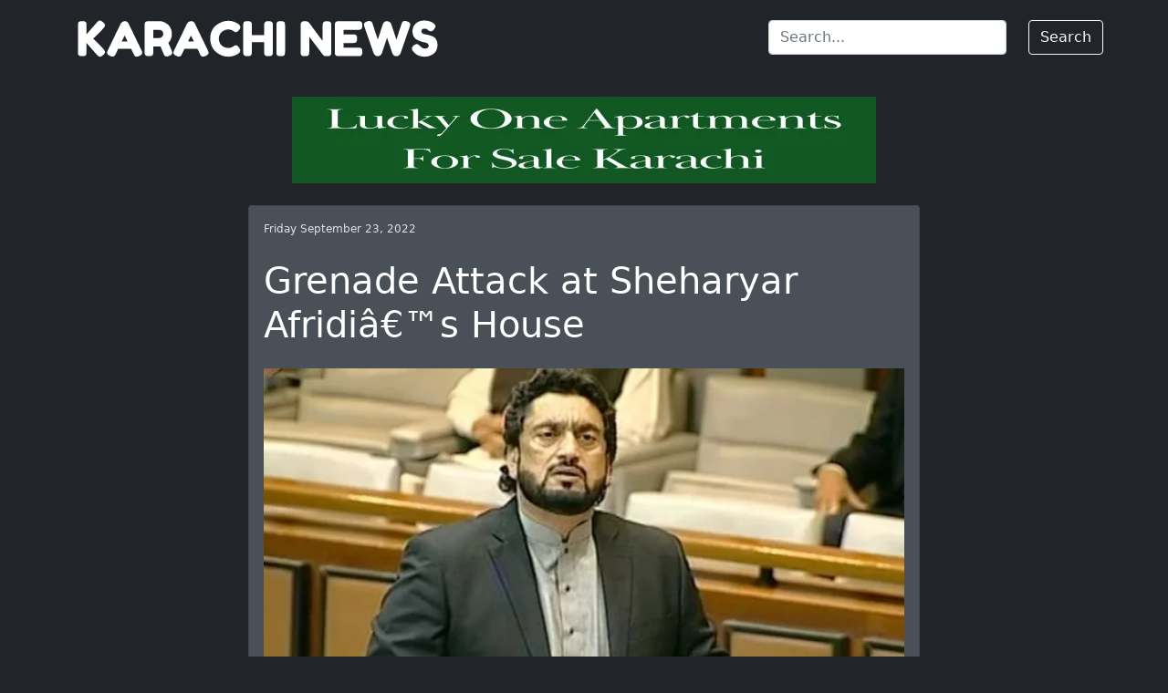

--- FILE ---
content_type: text/html; charset=UTF-8
request_url: https://karachinews.com.pk/news/grenade-attack-at-sheharyar-afridis-house/
body_size: 5020
content:
<!DOCTYPE html>
<html lang="en">
    <head>
        <meta charset="utf-8" />
        <meta name="viewport" content="width=device-width, initial-scale=1, shrink-to-fit=no" />
        <title>Grenade Attack at Sheharyar Afridiâ€™s House - karachinews.com.pk</title>
        <meta name='TITLE' content="Grenade Attack at Sheharyar Afridiâ€™s House - karachinews.com.pk">
        <meta name="description" content="KOHAT: Some unidentified miscreants have hurled a hand grenade at Sheharyar Khan Afridi&#8217;s house in Kohat. The attack took place at the ancestral house of the Pakistan Tehreek-e-Insaf (PTI) leader and former federal minister. Police said they had received CCTV footage of the attack. It can be seen in the...">
        <meta name="keywords" content="Grenade,Attack,at,Sheharyar,Afridis,House">
        <link rel="canonical" href="https://karachinews.com.pk/news/grenade-attack-at-sheharyar-afridis-house/" />
        <meta property="og:title" content="Grenade Attack at Sheharyar Afridiâ€™s House" />
        <meta property="og:image" content="https://karachinews.com.pk/images/news/e33fd7c019473a2e543fda43253367d9.webp" />
        <meta property="og:description" content="KOHAT: Some unidentified miscreants have hurled a hand grenade at Sheharyar Khan Afridi&#8217;s house in Kohat. The attack took place at the ancestral house of the Pakistan Tehreek-e-Insaf (PTI) leader and former federal minister. Police said they had received CCTV footage of the attack. It can be seen in the..." />
        <meta property="og:url" content="https://karachinews.com.pk/news/grenade-attack-at-sheharyar-afridis-house/">
        <meta property="og:type" content="article" />
        <meta name="twitter:card" content="summary_large_image">
        <meta name="twitter:site" content="@karachinews_english">
        <meta name="twitter:creator" content="@Karachinews" />
        <meta name="twitter:title" content="Grenade Attack at Sheharyar Afridiâ€™s House">
        <meta name="twitter:description" content="KOHAT: Some unidentified miscreants have hurled a hand grenade at Sheharyar Khan Afridi&#8217;s house in Kohat. The attack took place at the ancestral house of the Pakistan Tehreek-e-Insaf (PTI) leader and former federal minister. Police said they had received CCTV footage of the attack. It can be seen in the...">
        <meta name="twitter:image" content="https://karachinews.com.pk/images/news/e33fd7c019473a2e543fda43253367d9.webp">
        <meta name="robots" content="max-image-preview:large">
        <meta http-equiv="X-UA-Compatible" content="IE=edge">
<meta name="robots" content="index, follow">
<meta http-equiv="Content-Type" content="text/html; charset=utf-8">
<meta name="language" content="English">
<meta name="revisit-after" content="3 days">
<meta name="author" content="karachinews">
<meta name="YahooSeeker" content="index, follow" />
<meta name="robots" content="noodp,noydir" />
<meta name="msnbot" content="index, follow" />
<meta name="classification" content="Karachi News" />
<!--<meta http-equiv="Pragma" content="no-cache">
<meta http-equiv="Expires" content="-1">
<meta http-equiv="CACHE-CONTROL" content="NO-CACHE">-->
<!-- Favicon-->
<link rel="apple-touch-icon" sizes="57x57" href="/images/fav/apple-icon-57x57.png">
<link rel="apple-touch-icon" sizes="60x60" href="/images/fav/apple-icon-60x60.png">
<link rel="apple-touch-icon" sizes="72x72" href="/images/fav/apple-icon-72x72.png">
<link rel="apple-touch-icon" sizes="76x76" href="/images/fav/apple-icon-76x76.png">
<link rel="apple-touch-icon" sizes="114x114" href="/images/fav/apple-icon-114x114.png">
<link rel="apple-touch-icon" sizes="120x120" href="/images/fav/apple-icon-120x120.png">
<link rel="apple-touch-icon" sizes="144x144" href="/images/fav/apple-icon-144x144.png">
<link rel="apple-touch-icon" sizes="152x152" href="/images/fav/apple-icon-152x152.png">
<link rel="apple-touch-icon" sizes="180x180" href="/images/fav/apple-icon-180x180.png">
<link rel="icon" type="image/png" sizes="192x192"  href="/images/fav/android-icon-192x192.png">
<link rel="icon" type="image/png" sizes="32x32" href="/images/fav/favicon-32x32.png">
<link rel="icon" type="image/png" sizes="96x96" href="/images/fav/favicon-96x96.png">
<link rel="icon" type="image/png" sizes="16x16" href="/images/fav/favicon-16x16.png">
<!--<link rel="manifest" href="/images/fav/manifest.json">-->
<meta name="msapplication-TileColor" content="#ffffff">
<meta name="msapplication-TileImage" content="/images/fav/ms-icon-144x144.png">
<meta name="theme-color" content="#ffffff">
<meta property="fb:app_id" content="367602688331291" />
<!--<link rel="stylesheet" href="https://stackpath.bootstrapcdn.com/bootstrap/4.4.1/css/bootstrap.min.css" integrity="sha384-Vkoo8x4CGsO3+Hhxv8T/Q5PaXtkKtu6ug5TOeNV6gBiFeWPGFN9MuhOf23Q9Ifjh" crossorigin="anonymous">-->
<link href="/css/styles.css?21090111521AM" rel="stylesheet" async="" />
<script src="/js/65d5fe267f.js" type="text/javascript" async=""></script>
<!--<script async data-ad-client="ca-pub-9834916911788662" src="https://pagead2.googlesyndication.com/pagead/js/adsbygoogle.js"></script>-->

<link rel="manifest" href="/manifest.webmanifest">        <style>            
            .colleft,.colright {
                margin-top:10%!important;
            }
			.bannerright {
	 		   float:none;
    			margin-right:0px;
    			padding-top:25px;
}
        </style>
</style>
    </head>
    <body>
            <!-- Responsive header-->
        <header class="p-3 mb-4">
    <div class="container">
        <div class="row desktopheader">
            <div class="col-md-8">
                <a href="/" class="text-decoration-none">
                    <img class="desktoplogo" width="400px" height="50px" role="img" aria-label="Bootstrap" src="/images/logo_white.png"/>
                </a>
            </div>
            <div class="col-md-3 dvsearch">
                <input type="search" class="form-control form-control-dark" placeholder="Search..." aria-label="Search" id="txtsearch" name="txtsearch">
            </div>
            <div class="col-md-1 dvsearch" style="text-align:right">
                <button type="button" class="btn btn-outline-light" id="btnsearch" name="btnsearch">Search</button>
            </div>
        </div>
        <div class="row mobileheader">
            <img class="btnicon" data-lazy="/images/menu-icon.png" width="65px" height="auto" style="float:left;">
            <a href="/" class="text-decoration-none">
                <img class="mobilelogo" role="img" width="258px" height="auto" aria-label="Bootstrap" data-lazy="/images/logo_white.png">
            </a>
            <img class="btnsearchicon" data-lazy="/images/search-icon.png" width="65px" height="auto" style="float:right;">
            <div class="dvsearch" style="text-align: center;">
                <input type="search" class="form-control form-control-dark" placeholder="Search..." aria-label="Search" id="txtsearch2" name="txtsearch2" style="width:83%;display:unset;">
                <button type="button" class="btn btn-outline-light" id="btnsearch2" name="btnsearch2" style="margin-top:-5px;margin-left:5px;">Search</button>
            </div>
            <div class="dvmenu">
                <a href="/webadmin/news/" class="text-decoration-none ">News</a><br>
                <a href="/webadmin/banners/" class="text-decoration-none ">Banners</a><br>
                <a href="/webadmin/changepassword/" class="text-decoration-none ">Change Password</a><br>
                <a href="/webadmin/logout/" class="text-decoration-none ">Logout</a><br>
            </div>
        </div>
    </div>
</header>
<style>
    .addtohome{
        display: none;
        position: absolute;
        background: var(--bs-gray);
        width: 300px;
        margin: auto;
        padding: 10px;
        z-index: 10;
        border-radius: 5px;
        bottom: 10%;
        left: 50%;
        margin: -100px 0 0 -150px;
    }
</style>
<div class="addtohome">
    <button class="btn btn-warning add-button" style="font-weight:bold;">Add Karachi News To Home Screen</button>
</div>
<!--<div class="b-example-divider mb-4"></div>-->        <!-- Page content-->
        <div class="container">
            <div class="row">
                <!-- Blog entries-->
                <div class="col-lg-2 d-none d-lg-block d-xl-block colleft"><div class="bannerleft"></div></div>
                <!--<div class="bannerleft"></div>-->
				<div class="col-lg-8">
                    <div class="row mb-4"><div class="bannertop"></div></div>
                    <div class="card mb-4">
                    <style>
                        img.attachment-post-thumbnail.size-post-thumbnail.wp-post-image {
                            width: 100%;
                            height: auto;
                        }
                    </style>
                    <div class="card-body">
                        <div class="small text-muted">Friday September 23, 2022</div>
                        <br><h1 class="card-title h1">Grenade Attack at Sheharyar Afridiâ€™s House</h1>
                                                <p class=""><img width="700" height="400" src="/images/news/e33fd7c019473a2e543fda43253367d9.webp" class="attachment-post-thumbnail size-post-thumbnail wp-post-image" alt="" loading="lazy" srcset="/images/news/e33fd7c019473a2e543fda43253367d9.webp 700w, https://karachinews.com.pk/wp-content/uploads/2022/09/442029_257927_updates-80x46.jpg 80w, https://karachinews.com.pk/wp-content/uploads/2022/09/442029_257927_updates-175x100.jpg 175w, https://karachinews.com.pk/wp-content/uploads/2022/09/442029_257927_updates-585x334.jpg 585w" sizes="(max-width: 700px) 100vw, 700px" /> 
<p><strong>KOHAT: Some unidentified miscreants have hurled a hand grenade at Sheharyar Khan Afridi&#8217;s house in Kohat</strong>.</p>



<p>The attack took place at the ancestral house of the Pakistan Tehreek-e-Insaf (PTI) leader and former federal minister.</p>



<p>Police said they had received CCTV footage of the attack. It can be seen in the CCTV footage that the hand grenade exploded outside the gate, said police.</p>



<p>Police say that no fatalities or injuries were reported in the attack. The assault is being investigated, police said.</p>



<p>Taking to Twitter, PTI leader Senator Ejaz Chaudhry said that there was a cracker bomb attack at the house of Shahryar Afridi. May Allah protect him and destroy the enemies of Pakistan, he prayed</p></p>
                        <p><a class="btn btn-primary readmore" href="/">← Back</a>></p>
                    </div>
                    </div>
                                        <div class="row mb-4"><div class="bannerbottom"></div></div>
                </div>
                <!--<div class="bannerright"></div>-->
                <div class="col-lg-2 d-none d-lg-block d-xl-block colright"><div class="bannerright"></div></div>
            </div>
        </div>
        <script>
            let detailpage = 1;
        </script>
        <!-- Footer-->
        <footer class="py-5 bg-dark">
    <div class="container">
        <p class="m-0 text-center text-white">Copyright &copy; KarachiNews 2021. All Rights Reserved.</p>
        <p class="m-0 text-center text-white"><a href="/termsofservice">Terms of Service</a>&nbsp;&nbsp;|&nbsp;&nbsp;<a href="/privacypolicy">Privacy Policy</a></p>
    </div>
</footer>        <!-- Footer Script Start -->
        <script src="/pwa.js"></script>
<script src="/js/jquery-3.6.0.min.js" type="text/javascript"></script>
<script src="/js/popper.min.js" type="text/javascript"></script>
<script src="/js/bootstrap.min.js" type="text/javascript"></script>
<script>    
    $(document).ready(function(){

        $('#btnsearch').click(function(){
            window.location = "/search/" + $("#txtsearch").val() + "/";
        });
        $('#txtsearch').keypress(function (e) {
            var key = e.which;
            if(key == 13)  // the enter key code
            {
                $('#btnsearch').click();
                return false;  
            }
        });
        $('#btnsearch2').click(function(){
            window.location = "/search/" + $("#txtsearch2").val() + "/";
        });
        $('#txtsearch2').keypress(function (e) {
            var key = e.which;
            if(key == 13)  // the enter key code
            {
                $('#btnsearch2').click();
                return false;  
            }
        });
        $('.btnsearchicon').click(function(){
            $(".dvsearch").toggle();
        });
        let pageno = 0;
        let searchkeyword = $("#keyword").val();         function loadstories(){
            pageno++;
            //loading stories
            $.ajax({
                url: "/includes/getstories/?21090111521AM", 
                data: { page: pageno, keyword: searchkeyword }, 
                success: function(result){
                    if(result!="")
                    {
                        $(".stories").append(result);
                        loadimages();
                        $(".navmore").show();
                    }else
                    {
                        $(".navmore").hide();
                    }
                }
            });
        }
        $('.morestories').click(function(){
            loadstories();
            return false;
        });
        function loadbanners(){
            //loading banners
            $.ajax({url: "/includes/bannerleft/?21090111521AM", success: function(result){
                $(".bannerleft").html(result);
                $.ajax({url: "/includes/bannerright/?21090111521AM", success: function(result){
                    $(".bannerright").html(result);
                    $.ajax({url: "/includes/bannertop/?21090111521AM", success: function(result){
                        $(".bannertop").html(result);
                        $.ajax({url: "/includes/bannerbottom/?21090111521AM", success: function(result){
                            $(".bannerbottom").html(result);
                            $.ajax({url: "/includes/bannercenter/?21090111521AM", success: function(result){
                                if ( typeof detailpage !== 'undefined' && detailpage == 1 ) {
                                    $($( ".card-body p")[Math.ceil($('.card-body p').length/2)]).before( "<p>" + result + "</p>");
                                }else{
                                    $(".bannercenter").html(result);
                                }
                                $('.carousel').carousel();
                                loadimages();
                            }});
                        }});
                    }});
                }});
            }});
        }
        function loadimages(){            
            const targets = document.querySelectorAll('img');
            const lazyLoad = target => {
                const io = new IntersectionObserver((entries, observer) => {
                    //console.log(entries)
                    entries.forEach(entry => {
                        //console.log('😍');
                        if (entry.isIntersecting) {
                            const img = entry.target;
                            const src = img.getAttribute('data-lazy');
                            if(src!=null){
                                img.setAttribute('src', src);
                            }
                            //img.classList.add('fade');

                            observer.disconnect();
                        }
                    });
                });
                io.observe(target)
            };
            targets.forEach(lazyLoad);
        }
        loadstories();
        loadbanners();
    });
</script>
        <script>
        </script>

        <!-- Footer Script End -->
    </body>
</html>


--- FILE ---
content_type: text/html; charset=UTF-8
request_url: https://karachinews.com.pk/includes/getstories/?21090111521AM&page=1
body_size: 10264
content:
    <div class="col-lg-3">
        <div class="card mb-4 mainpagestoryheight">
            <a href="/news/open-bidding-planned-for-islamabad-lahore-and-karachi-airports/" title="Open bidding planned for Islamabad, Lahore and Karachi airports">
                <picture>
                    <source data-lazy="/images/news/thumb_5ce711f6d5dba3b896217072b070162b.webp" class="card-img-top" type="image/webp" alt="KarachiNews">
                    <img width="304px" height="220px" data-lazy="/images/news/thumb_5ce711f6d5dba3b896217072b070162b.webp" class="card-img-top" alt="KarachiNews">
                </picture>
                <!--<img width="620px" height="220px" class="card-img-top" data-lazy="/images/news/" alt="KarachiNews" />-->
                <div class="card-body">
                    <div class="card-inner-body">
                        <div class="small text-muted">January 25, 2026</div>
                        <h1 class="card-title h5" title="Open bidding planned for Islamabad, Lahore and Karachi airports">Open bidding planned for Islamabad, Lahore and Karachi airports</h1>
                        <p class="card-text"><p>  ISLAMABAD: The Privatisation Commission has decided to conduct the outsourcing of Pakistan’s three largest airports,&#160; Islamabad, Lahore and Karachi through an open bidding process, moving away from the previously considered government-to-government (G2G) model due to strong investor interest. According to the commission, the revised approach will allow both local and...</p>\n<p>The post <a href=\"https://karachinews.com.pk/open-bidding-planned-for-islamabad-lahore-and-karachi-airports/</p>
                    </div>
                    <a class="btn btn-primary readmore" href="/news/open-bidding-planned-for-islamabad-lahore-and-karachi-airports/">Read more →</a>
                </div>
            </a>
        </div>
    </div>
    <div class="col-lg-3">
        <div class="card mb-4 mainpagestoryheight">
            <a href="/news/three-militants-neutralised-in-panjgur-intelligence-based-operation-ispr/" title="Three militants neutralised in Panjgur Intelligence-Based Operation: ISPR">
                <picture>
                    <source data-lazy="/images/news/thumb_b39537a7cd11047ff42d6120aeb9ccc1.webp" class="card-img-top" type="image/webp" alt="KarachiNews">
                    <img width="304px" height="220px" data-lazy="/images/news/thumb_b39537a7cd11047ff42d6120aeb9ccc1.webp" class="card-img-top" alt="KarachiNews">
                </picture>
                <!--<img width="620px" height="220px" class="card-img-top" data-lazy="/images/news/" alt="KarachiNews" />-->
                <div class="card-body">
                    <div class="card-inner-body">
                        <div class="small text-muted">January 25, 2026</div>
                        <h1 class="card-title h5" title="Three militants neutralised in Panjgur Intelligence-Based Operation: ISPR">Three militants neutralised in Panjgur Intelligence-Based Operation: ISPR</h1>
                        <p class="card-text"><p>  RAWALPINDI:&#160; Security forces eliminated three militants during an intelligence-based operation (IBO) in Balochistan’s Panjgur district, the Inter-Services Public Relations (ISPR) said on Sunday. According to the military’s media wing, the operation was launched after receiving credible intelligence regarding the presence of armed militants in the area. During the ensuing exchange...</p>\n<p>The post <a href=\"https://karachinews.com.pk/three-militants-neutralised-in-panjgur-intelligenc</p>
                    </div>
                    <a class="btn btn-primary readmore" href="/news/three-militants-neutralised-in-panjgur-intelligence-based-operation-ispr/">Read more →</a>
                </div>
            </a>
        </div>
    </div>
    <div class="col-lg-3">
        <div class="card mb-4 mainpagestoryheight">
            <a href="/news/di-khan-wedding-blast-suicide-attacker-identified-as-cctv-footage-emerges/" title="DI Khan wedding blast: suicide attacker identified as CCTV footage emerges">
                <picture>
                    <source data-lazy="/images/news/thumb_fa9be575740ab870a60e7da0a82c2f68.webp" class="card-img-top" type="image/webp" alt="KarachiNews">
                    <img width="304px" height="220px" data-lazy="/images/news/thumb_fa9be575740ab870a60e7da0a82c2f68.webp" class="card-img-top" alt="KarachiNews">
                </picture>
                <!--<img width="620px" height="220px" class="card-img-top" data-lazy="/images/news/" alt="KarachiNews" />-->
                <div class="card-body">
                    <div class="card-inner-body">
                        <div class="small text-muted">January 25, 2026</div>
                        <h1 class="card-title h5" title="DI Khan wedding blast: suicide attacker identified as CCTV footage emerges">DI Khan wedding blast: suicide attacker identified as CCTV footage emerges</h1>
                        <p class="card-text"><p>  PESHAWAR:&#160; Authorities have identified the suicide bomber responsible for the deadly attack at a wedding ceremony in Dera Ismail Khan, following the emergence of CCTV footage from the scene, officials confirmed on Saturday. According to sources, the attacker was a 21-year-old man identified as Abdul Rehman. Surveillance footage shows him...</p>\n<p>The post <a href=\"https://karachinews.com.pk/di-khan-wedding-blast-suicide-attacker-identified-as-cctv-footage-emerges/\">DI Khan wedding </p>
                    </div>
                    <a class="btn btn-primary readmore" href="/news/di-khan-wedding-blast-suicide-attacker-identified-as-cctv-footage-emerges/">Read more →</a>
                </div>
            </a>
        </div>
    </div>
    <div class="col-lg-3">
        <div class="card mb-4 mainpagestoryheight">
            <a href="/news/myanmar-foreign-minister-arrives-in-pakistan-for-official-visit/" title="Myanmar Foreign Minister arrives in Pakistan for official visit">
                <picture>
                    <source data-lazy="/images/news/thumb_d7a7c630729874b0e08d857ad2e2363d.webp" class="card-img-top" type="image/webp" alt="KarachiNews">
                    <img width="304px" height="220px" data-lazy="/images/news/thumb_d7a7c630729874b0e08d857ad2e2363d.webp" class="card-img-top" alt="KarachiNews">
                </picture>
                <!--<img width="620px" height="220px" class="card-img-top" data-lazy="/images/news/" alt="KarachiNews" />-->
                <div class="card-body">
                    <div class="card-inner-body">
                        <div class="small text-muted">January 25, 2026</div>
                        <h1 class="card-title h5" title="Myanmar Foreign Minister arrives in Pakistan for official visit">Myanmar Foreign Minister arrives in Pakistan for official visit</h1>
                        <p class="card-text"><p>  ISLAMABAD:&#160; Myanmar’s Union Minister for Foreign Affairs, Than Swe, arrived in Islamabad on a four-day official visit aimed at boosting bilateral ties between Pakistan and Myanmar. Upon arrival, he was welcomed by the Director General of the East Asia Pacific Division at the Ministry of Foreign Affairs, along with representatives...</p>\n<p>The post <a href=\"https://karachinews.com.pk/myanmar-foreign-minister-arrives-in-pakistan-for-official-visit/\">Myanmar Foreign Minister arrives i</p>
                    </div>
                    <a class="btn btn-primary readmore" href="/news/myanmar-foreign-minister-arrives-in-pakistan-for-official-visit/">Read more →</a>
                </div>
            </a>
        </div>
    </div>
    <div class="col-lg-3">
        <div class="card mb-4 mainpagestoryheight">
            <a href="/news/telecom-spectrum-expanded-to-600mhz-to-ease-internet-congestion/" title="Telecom spectrum expanded to 600MHz to ease internet congestion">
                <picture>
                    <source data-lazy="/images/news/thumb_296cbccfd961f8222654f6be73657272.webp" class="card-img-top" type="image/webp" alt="KarachiNews">
                    <img width="304px" height="220px" data-lazy="/images/news/thumb_296cbccfd961f8222654f6be73657272.webp" class="card-img-top" alt="KarachiNews">
                </picture>
                <!--<img width="620px" height="220px" class="card-img-top" data-lazy="/images/news/" alt="KarachiNews" />-->
                <div class="card-body">
                    <div class="card-inner-body">
                        <div class="small text-muted">January 25, 2026</div>
                        <h1 class="card-title h5" title="Telecom spectrum expanded to 600MHz to ease internet congestion">Telecom spectrum expanded to 600MHz to ease internet congestion</h1>
                        <p class="card-text"><p>  ISLAMABAD: In a bid to enhance internet performance nationwide, the government has decided to expand the telecom spectrum to 600 megahertz&#160; a step expected to boost network capacity by nearly 200 percent and improve speed, reliability and overall service quality. Briefing the National Assembly during Question Hour on Thursday, the...</p>\n<p>The post <a href=\"https://karachinews.com.pk/telecom-spectrum-expanded-to-600mhz-to-ease-internet-congestion/\">Telecom spectrum expanded to 600M</p>
                    </div>
                    <a class="btn btn-primary readmore" href="/news/telecom-spectrum-expanded-to-600mhz-to-ease-internet-congestion/">Read more →</a>
                </div>
            </a>
        </div>
    </div>
    <div class="col-lg-3">
        <div class="card mb-4 mainpagestoryheight">
            <a href="/news/pm-shehbaz-calls-for-early-peace-in-gaza/" title="PM Shehbaz calls for early peace in Gaza">
                <picture>
                    <source data-lazy="/images/news/thumb_d0f9f35f2ef71d44c8be7a22d8db9d25.webp" class="card-img-top" type="image/webp" alt="KarachiNews">
                    <img width="304px" height="220px" data-lazy="/images/news/thumb_d0f9f35f2ef71d44c8be7a22d8db9d25.webp" class="card-img-top" alt="KarachiNews">
                </picture>
                <!--<img width="620px" height="220px" class="card-img-top" data-lazy="/images/news/" alt="KarachiNews" />-->
                <div class="card-body">
                    <div class="card-inner-body">
                        <div class="small text-muted">January 25, 2026</div>
                        <h1 class="card-title h5" title="PM Shehbaz calls for early peace in Gaza">PM Shehbaz calls for early peace in Gaza</h1>
                        <p class="card-text"><p>  ISLAMABAD: Prime Minister Muhammad Shehbaz Sharif has expressed optimism that peace will return to Gaza in the near future.  Speaking to reporters in London, he said the federal cabinet has approved Pakistan’s participation in the Gaza Peace Board. He emphasized that the Palestinian people deserve their legitimate rights with honor...</p>\n<p>The post <a href=\"https://karachinews.com.pk/pm-shehbaz-calls-for-early-peace-in-gaza/\">PM Shehbaz calls for early peace in Gaza</a> appeared first </p>
                    </div>
                    <a class="btn btn-primary readmore" href="/news/pm-shehbaz-calls-for-early-peace-in-gaza/">Read more →</a>
                </div>
            </a>
        </div>
    </div>
    <div class="col-lg-3">
        <div class="card mb-4 mainpagestoryheight">
            <a href="/news/more-rain-snowfall-expected-nationwide-as-new-weather-system-approaches/" title="More rain, snowfall expected nationwide as new weather system approaches">
                <picture>
                    <source data-lazy="/images/news/thumb_812d5c87e8156752fbb4371676c0fefa.webp" class="card-img-top" type="image/webp" alt="KarachiNews">
                    <img width="304px" height="220px" data-lazy="/images/news/thumb_812d5c87e8156752fbb4371676c0fefa.webp" class="card-img-top" alt="KarachiNews">
                </picture>
                <!--<img width="620px" height="220px" class="card-img-top" data-lazy="/images/news/" alt="KarachiNews" />-->
                <div class="card-body">
                    <div class="card-inner-body">
                        <div class="small text-muted">January 25, 2026</div>
                        <h1 class="card-title h5" title="More rain, snowfall expected nationwide as new weather system approaches">More rain, snowfall expected nationwide as new weather system approaches</h1>
                        <p class="card-text"><p>  ISLAMABAD: The Pakistan Meteorological Department (PMD) has forecast widespread rain and snowfall across several parts of the country from Sunday night through Tuesday, as a fresh westerly weather system is set to enter the western regions. According to the Met Office, the system will move towards northern areas by Monday,...</p>\n<p>The post <a href=\"https://karachinews.com.pk/more-rain-snowfall-expected-nationwide-as-new-weather-system-approaches/\">More rain, snowfall expected nationwid</p>
                    </div>
                    <a class="btn btn-primary readmore" href="/news/more-rain-snowfall-expected-nationwide-as-new-weather-system-approaches/">Read more →</a>
                </div>
            </a>
        </div>
    </div>
    <div class="col-lg-3">
        <div class="card mb-4 mainpagestoryheight">
            <a href="/news/haris-rauf-omitted-from-pakistans-15-member-t20-world-cup-2026-squad/" title="Haris Rauf omitted from Pakistan’s 15-member T20 World Cup 2026 squad">
                <picture>
                    <source data-lazy="/images/news/thumb_040b1ffb829e7819296b73d7ca77e455.webp" class="card-img-top" type="image/webp" alt="KarachiNews">
                    <img width="304px" height="220px" data-lazy="/images/news/thumb_040b1ffb829e7819296b73d7ca77e455.webp" class="card-img-top" alt="KarachiNews">
                </picture>
                <!--<img width="620px" height="220px" class="card-img-top" data-lazy="/images/news/" alt="KarachiNews" />-->
                <div class="card-body">
                    <div class="card-inner-body">
                        <div class="small text-muted">January 25, 2026</div>
                        <h1 class="card-title h5" title="Haris Rauf omitted from Pakistan’s 15-member T20 World Cup 2026 squad">Haris Rauf omitted from Pakistan’s 15-member T20 World Cup 2026 squad</h1>
                        <p class="card-text"><p>  LAHORE: Pakistan have named their 15-player squad for the ICC Men’s T20 World Cup 2026, with fast bowler Haris Rauf left out as selectors opted for a combination suited to conditions in Sri Lanka. The tournament is scheduled to begin on February 7. The squad announcement was made at a...</p>\n<p>The post <a href=\"https://karachinews.com.pk/haris-rauf-omitted-from-pakistans-15-member-t20-world-cup-2026-squad/\">Haris Rauf omitted from Pakistan’s 15-member T20 World Cup 2026 squad</a> appear</p>
                    </div>
                    <a class="btn btn-primary readmore" href="/news/haris-rauf-omitted-from-pakistans-15-member-t20-world-cup-2026-squad/">Read more →</a>
                </div>
            </a>
        </div>
    </div>
    <div class="col-lg-3">
        <div class="card mb-4 mainpagestoryheight">
            <a href="/news/gul-plaza-search-enters-ninth-day-as-more-human-remains-found/" title="Gul Plaza search enters ninth day as more human remains found">
                <picture>
                    <source data-lazy="/images/news/thumb_762e318630cf2793ecec34161a9ba7e9.webp" class="card-img-top" type="image/webp" alt="KarachiNews">
                    <img width="304px" height="220px" data-lazy="/images/news/thumb_762e318630cf2793ecec34161a9ba7e9.webp" class="card-img-top" alt="KarachiNews">
                </picture>
                <!--<img width="620px" height="220px" class="card-img-top" data-lazy="/images/news/" alt="KarachiNews" />-->
                <div class="card-body">
                    <div class="card-inner-body">
                        <div class="small text-muted">January 25, 2026</div>
                        <h1 class="card-title h5" title="Gul Plaza search enters ninth day as more human remains found">Gul Plaza search enters ninth day as more human remains found</h1>
                        <p class="card-text"><p>  KARACHI: Search and rescue efforts at the site of the collapsed Gul Plaza entered their ninth day on Saturday, as teams recovered additional human remains from the wreckage. Personnel from Rescue 1122 and Urban Search and Rescue continue to clear debris in an effort to trace those still unaccounted for....</p>\n<p>The post <a href=\"https://karachinews.com.pk/gul-plaza-search-enters-ninth-day-as-more-human-remains-found/\">Gul Plaza search enters ninth day as more human remains found</a> ap</p>
                    </div>
                    <a class="btn btn-primary readmore" href="/news/gul-plaza-search-enters-ninth-day-as-more-human-remains-found/">Read more →</a>
                </div>
            </a>
        </div>
    </div>
    <div class="col-lg-3">
        <div class="card mb-4 mainpagestoryheight">
            <a href="/news/govt-dismisses-reports-of-tirah-valley-evacuation-as-false/" title="Govt dismisses reports of tirah valley evacuation as false">
                <picture>
                    <source data-lazy="/images/news/thumb_c0ff28e32a9ba91928a76fc8fedcc531.webp" class="card-img-top" type="image/webp" alt="KarachiNews">
                    <img width="304px" height="220px" data-lazy="/images/news/thumb_c0ff28e32a9ba91928a76fc8fedcc531.webp" class="card-img-top" alt="KarachiNews">
                </picture>
                <!--<img width="620px" height="220px" class="card-img-top" data-lazy="/images/news/" alt="KarachiNews" />-->
                <div class="card-body">
                    <div class="card-inner-body">
                        <div class="small text-muted">January 25, 2026</div>
                        <h1 class="card-title h5" title="Govt dismisses reports of tirah valley evacuation as false">Govt dismisses reports of tirah valley evacuation as false</h1>
                        <p class="card-text"><p>  ISLAMABAD:  The federal government has categorically denied circulating reports that claim the Tirah Valley is being evacuated on the directives of the army or the federal authorities, calling such claims misleading and unfounded. In an official statement shared on social media, the Ministry of Information and Broadcasting said it had...</p>\n<p>The post <a href=\"https://karachinews.com.pk/govt-dismisses-reports-of-tirah-valley-evacuation-as-false/\">Govt dismisses reports of tirah valley </p>
                    </div>
                    <a class="btn btn-primary readmore" href="/news/govt-dismisses-reports-of-tirah-valley-evacuation-as-false/">Read more →</a>
                </div>
            </a>
        </div>
    </div>
    <div class="col-lg-3">
        <div class="card mb-4 mainpagestoryheight">
            <a href="/news/icc-drafts-scotland-into-t20-world-cup-in-place-of-bangladesh/" title="ICC drafts Scotland into T20 World Cup in place of Bangladesh">
                <picture>
                    <source data-lazy="/images/news/thumb_f3732774ee3459bc539edc015fce94f2.webp" class="card-img-top" type="image/webp" alt="KarachiNews">
                    <img width="304px" height="220px" data-lazy="/images/news/thumb_f3732774ee3459bc539edc015fce94f2.webp" class="card-img-top" alt="KarachiNews">
                </picture>
                <!--<img width="620px" height="220px" class="card-img-top" data-lazy="/images/news/" alt="KarachiNews" />-->
                <div class="card-body">
                    <div class="card-inner-body">
                        <div class="small text-muted">January 24, 2026</div>
                        <h1 class="card-title h5" title="ICC drafts Scotland into T20 World Cup in place of Bangladesh">ICC drafts Scotland into T20 World Cup in place of Bangladesh</h1>
                        <p class="card-text"><p>  WEB DESK: Following similar reports in Indian media, a cricket-focused website has claimed that the International Cricket Council (ICC) has decided to replace Bangladesh with Scotland for the upcoming T20 World Cup scheduled to be hosted in India. According to the report, Scotland has been slotted into Group C, where...</p>\n<p>The post <a href=\"https://karachinews.com.pk/icc-drafts-scotland-into-t20-world-cup-in-place-of-bangladesh/\">ICC drafts Scotland into T20 World Cup in place of Ban</p>
                    </div>
                    <a class="btn btn-primary readmore" href="/news/icc-drafts-scotland-into-t20-world-cup-in-place-of-bangladesh/">Read more →</a>
                </div>
            </a>
        </div>
    </div>
    <div class="col-lg-3">
        <div class="card mb-4 mainpagestoryheight">
            <a href="/news/mqm-calls-for-neutral-probe-into-gul-plaza-fire/" title="MQM calls for neutral probe into Gul Plaza fire">
                <picture>
                    <source data-lazy="/images/news/thumb_1106cc670010f0e1f49c4e8becc59e01.webp" class="card-img-top" type="image/webp" alt="KarachiNews">
                    <img width="304px" height="220px" data-lazy="/images/news/thumb_1106cc670010f0e1f49c4e8becc59e01.webp" class="card-img-top" alt="KarachiNews">
                </picture>
                <!--<img width="620px" height="220px" class="card-img-top" data-lazy="/images/news/" alt="KarachiNews" />-->
                <div class="card-body">
                    <div class="card-inner-body">
                        <div class="small text-muted">January 24, 2026</div>
                        <h1 class="card-title h5" title="MQM calls for neutral probe into Gul Plaza fire">MQM calls for neutral probe into Gul Plaza fire</h1>
                        <p class="card-text"><p>  ISLAMABAD: Muttahida Qaumi Movement (MQM) Pakistan chief Khalid Maqbool Siddiqui has urged Prime Minister Shehbaz Sharif to constitute an independent and high-powered commission to investigate the Gul Plaza fire incident. In a letter addressed to the prime minister, Siddiqui proposed that the inquiry body should comprise representatives from various federal...</p>\n<p>The post <a href=\"https://karachinews.com.pk/mqm-calls-for-neutral-probe-into-gul-plaza-fire/\">MQM calls for neutral probe</p>
                    </div>
                    <a class="btn btn-primary readmore" href="/news/mqm-calls-for-neutral-probe-into-gul-plaza-fire/">Read more →</a>
                </div>
            </a>
        </div>
    </div>
            <div class="bannercenter" style="margin-bottom:25px"></div>
            <div class="col-lg-3">
        <div class="card mb-4 mainpagestoryheight">
            <a href="/news/islamabad-court-hands-10-year-sentences-to-imaan-mazari-hadi-ali-chattha-in-tweets-case/" title="Islamabad Court Hands 17-Year Sentences to Imaan Mazari, Hadi Ali Chattha in tweets case">
                <picture>
                    <source data-lazy="/images/news/thumb_7472aa2e9f5b30949e3966ba77573253.webp" class="card-img-top" type="image/webp" alt="KarachiNews">
                    <img width="304px" height="220px" data-lazy="/images/news/thumb_7472aa2e9f5b30949e3966ba77573253.webp" class="card-img-top" alt="KarachiNews">
                </picture>
                <!--<img width="620px" height="220px" class="card-img-top" data-lazy="/images/news/" alt="KarachiNews" />-->
                <div class="card-body">
                    <div class="card-inner-body">
                        <div class="small text-muted">January 24, 2026</div>
                        <h1 class="card-title h5" title="Islamabad Court Hands 17-Year Sentences to Imaan Mazari, Hadi Ali Chattha in tweets case">Islamabad Court Hands 17-Year Sentences to Imaan Mazari, Hadi Ali Chattha in tweets case</h1>
                        <p class="card-text"><p>  ISLAMABAD: An Islamabad district court has sentenced Imaan Mazari and Hadi Ali Chattha to seventeen years’ imprisonment each in a case related to controversial social media posts, under the Prevention of Electronic Crimes Act (PECA). The verdict was announced by District and Sessions Judge Afzal Majoka. Both accused did not...</p>\n<p>The post <a href=\"https://karachinews.com.pk/islamabad-court-hands-10-year-sentences-to-imaan-mazari-hadi-ali-chattha-in-tweets-case/\">Islamabad Court Hands</p>
                    </div>
                    <a class="btn btn-primary readmore" href="/news/islamabad-court-hands-10-year-sentences-to-imaan-mazari-hadi-ali-chattha-in-tweets-case/">Read more →</a>
                </div>
            </a>
        </div>
    </div>
    <div class="col-lg-3">
        <div class="card mb-4 mainpagestoryheight">
            <a href="/news/musadik-malik-calls-for-global-climate-responsibility-at-thinkfest-2026/" title="Musadik Malik calls for global climate responsibility at ThinkFest 2026">
                <picture>
                    <source data-lazy="/images/news/thumb_5326c3a66755e62861b7ecd7c9cf0dd3.webp" class="card-img-top" type="image/webp" alt="KarachiNews">
                    <img width="304px" height="220px" data-lazy="/images/news/thumb_5326c3a66755e62861b7ecd7c9cf0dd3.webp" class="card-img-top" alt="KarachiNews">
                </picture>
                <!--<img width="620px" height="220px" class="card-img-top" data-lazy="/images/news/" alt="KarachiNews" />-->
                <div class="card-body">
                    <div class="card-inner-body">
                        <div class="small text-muted">January 24, 2026</div>
                        <h1 class="card-title h5" title="Musadik Malik calls for global climate responsibility at ThinkFest 2026">Musadik Malik calls for global climate responsibility at ThinkFest 2026</h1>
                        <p class="card-text"><p>  LAHORE:&#160; Addressing audiences on day two of ThinkFest 2026 at the Alhamra Arts Council, Federal Minister for Climate Change Dr. Musadik Malik delivered a forceful message, portraying climate change as a crisis rooted not only in environmental damage but in global inequity and weak international resolve. Speaking during a session...</p>\n<p>The post <a href=\"https://karachinews.com.pk/musadik-malik-calls-for-global-climate-responsibility-at-thinkfest-2026/\">Musadik Malik calls for glo</p>
                    </div>
                    <a class="btn btn-primary readmore" href="/news/musadik-malik-calls-for-global-climate-responsibility-at-thinkfest-2026/">Read more →</a>
                </div>
            </a>
        </div>
    </div>
    <div class="col-lg-3">
        <div class="card mb-4 mainpagestoryheight">
            <a href="/news/pakistan-somalia-sign-visa-free-pact-for-diplomats/" title="Pakistan, Somalia Sign Visa-Free Pact for Diplomats">
                <picture>
                    <source data-lazy="/images/news/thumb_126fa215562c1d317b8348897a967c86.webp" class="card-img-top" type="image/webp" alt="KarachiNews">
                    <img width="304px" height="220px" data-lazy="/images/news/thumb_126fa215562c1d317b8348897a967c86.webp" class="card-img-top" alt="KarachiNews">
                </picture>
                <!--<img width="620px" height="220px" class="card-img-top" data-lazy="/images/news/" alt="KarachiNews" />-->
                <div class="card-body">
                    <div class="card-inner-body">
                        <div class="small text-muted">January 24, 2026</div>
                        <h1 class="card-title h5" title="Pakistan, Somalia Sign Visa-Free Pact for Diplomats">Pakistan, Somalia Sign Visa-Free Pact for Diplomats</h1>
                        <p class="card-text"><p>  ISLAMABAD: Pakistan and Somalia have entered into an agreement that removes the visa requirement for holders of diplomatic passports. The accord was signed in Islamabad in the presence of President Asif Ali Zardari. During the ceremony, President Zardari met with Somalia’s Interior Minister, Ali Yousuf, and reaffirmed Pakistan’s desire to...</p>\n<p>The post <a href=\"https://karachinews.com.pk/pakistan-somalia-sign-visa-free-pact-for-diplomats/\">Pakistan, Somalia Sign Visa-Free Pact for D</p>
                    </div>
                    <a class="btn btn-primary readmore" href="/news/pakistan-somalia-sign-visa-free-pact-for-diplomats/">Read more →</a>
                </div>
            </a>
        </div>
    </div>
    <div class="col-lg-3">
        <div class="card mb-4 mainpagestoryheight">
            <a href="/news/govt-employees-to-protest-against-privatization-pension-reforms/" title="Govt employees to protest against privatization, pension reforms">
                <picture>
                    <source data-lazy="/images/news/thumb_037096764ccab8a83d4c2e66e889f923.webp" class="card-img-top" type="image/webp" alt="KarachiNews">
                    <img width="304px" height="220px" data-lazy="/images/news/thumb_037096764ccab8a83d4c2e66e889f923.webp" class="card-img-top" alt="KarachiNews">
                </picture>
                <!--<img width="620px" height="220px" class="card-img-top" data-lazy="/images/news/" alt="KarachiNews" />-->
                <div class="card-body">
                    <div class="card-inner-body">
                        <div class="small text-muted">January 24, 2026</div>
                        <h1 class="card-title h5" title="Govt employees to protest against privatization, pension reforms">Govt employees to protest against privatization, pension reforms</h1>
                        <p class="card-text"><p>  ISLAMABAD: All Government Employees Grand Alliance (AGEGA) announced to hold a protest march in Islamabad against privatization and pension reforms of the federal government January 26 (Monday). The protest march will start from the Ministry of Finance to the Parliament House at 11 am. All employees of different federal ministers...</p>\n<p>The post <a href=\"https://karachinews.com.pk/govt-employees-to-protest-against-privatization-pension-reforms/\">Govt employees to protest against priva</p>
                    </div>
                    <a class="btn btn-primary readmore" href="/news/govt-employees-to-protest-against-privatization-pension-reforms/">Read more →</a>
                </div>
            </a>
        </div>
    </div>
    <div class="col-lg-3">
        <div class="card mb-4 mainpagestoryheight">
            <a href="/news/heavy-snowfall-paralyzes-northern-pakistan-tourists-barred-roads-closed/" title="Heavy snowfall paralyzes northern Pakistan, tourists barred, roads closed">
                <picture>
                    <source data-lazy="/images/news/thumb_ce34e58014dc86cbda1098f3b52b7efd.webp" class="card-img-top" type="image/webp" alt="KarachiNews">
                    <img width="304px" height="220px" data-lazy="/images/news/thumb_ce34e58014dc86cbda1098f3b52b7efd.webp" class="card-img-top" alt="KarachiNews">
                </picture>
                <!--<img width="620px" height="220px" class="card-img-top" data-lazy="/images/news/" alt="KarachiNews" />-->
                <div class="card-body">
                    <div class="card-inner-body">
                        <div class="small text-muted">January 24, 2026</div>
                        <h1 class="card-title h5" title="Heavy snowfall paralyzes northern Pakistan, tourists barred, roads closed">Heavy snowfall paralyzes northern Pakistan, tourists barred, roads closed</h1>
                        <p class="card-text"><p>  PESHAWAR: Severe snowfall across northern Pakistan has disrupted daily life, forcing road closures and prompting authorities to advise tourists to avoid mountainous regions. multiple areas have been hit by heavy snow, leaving transport networks crippled and communities isolated. Substantial snowfall has been recorded in Waziristan, Mansehra, Swat, Malam Jabba, Chitral,...</p>\n<p>The post <a href=\"https://karachinews.com.pk/heavy-snowfall-paralyzes-northern-pakistan-tourists-barred-roads-c</p>
                    </div>
                    <a class="btn btn-primary readmore" href="/news/heavy-snowfall-paralyzes-northern-pakistan-tourists-barred-roads-closed/">Read more →</a>
                </div>
            </a>
        </div>
    </div>
    <div class="col-lg-3">
        <div class="card mb-4 mainpagestoryheight">
            <a href="/news/fire-in-gulberg-hotel-leaves-three-injured-guests-safely-evacuated/" title="Fire in gulberg hotel leaves three injured, guests safely evacuated">
                <picture>
                    <source data-lazy="/images/news/thumb_86a1d4873bdce58bf0b005d1dd0372dc.webp" class="card-img-top" type="image/webp" alt="KarachiNews">
                    <img width="304px" height="220px" data-lazy="/images/news/thumb_86a1d4873bdce58bf0b005d1dd0372dc.webp" class="card-img-top" alt="KarachiNews">
                </picture>
                <!--<img width="620px" height="220px" class="card-img-top" data-lazy="/images/news/" alt="KarachiNews" />-->
                <div class="card-body">
                    <div class="card-inner-body">
                        <div class="small text-muted">January 24, 2026</div>
                        <h1 class="card-title h5" title="Fire in gulberg hotel leaves three injured, guests safely evacuated">Fire in gulberg hotel leaves three injured, guests safely evacuated</h1>
                        <p class="card-text"><p>  LAHORE: A fire that broke out in the basement of a hotel located in Lahore’s Gulberg area on Monday left three individuals injured, prompting an immediate emergency response. Punjab Chief Secretary Zahid Zaman Akhtar and Deputy Commissioner Captain (retd) Ali Ijaz arrived at the scene to supervise rescue and relief...</p>\n<p>The post <a href=\"https://karachinews.com.pk/fire-in-gulberg-hotel-leaves-three-injured-guests-safely-evacuated/\">Fire in gulberg hotel leaves three injured, guests </p>
                    </div>
                    <a class="btn btn-primary readmore" href="/news/fire-in-gulberg-hotel-leaves-three-injured-guests-safely-evacuated/">Read more →</a>
                </div>
            </a>
        </div>
    </div>
    <div class="col-lg-3">
        <div class="card mb-4 mainpagestoryheight">
            <a href="/news/dar-iranian-foreign-minister-hold-talks-on-global-regional-issues/" title="Dar, Iranian Foreign Minister hold talks on global, regional issues">
                <picture>
                    <source data-lazy="/images/news/thumb_6a9a5d00b4e77581c392f6ee2754c8c1.webp" class="card-img-top" type="image/webp" alt="KarachiNews">
                    <img width="304px" height="220px" data-lazy="/images/news/thumb_6a9a5d00b4e77581c392f6ee2754c8c1.webp" class="card-img-top" alt="KarachiNews">
                </picture>
                <!--<img width="620px" height="220px" class="card-img-top" data-lazy="/images/news/" alt="KarachiNews" />-->
                <div class="card-body">
                    <div class="card-inner-body">
                        <div class="small text-muted">January 24, 2026</div>
                        <h1 class="card-title h5" title="Dar, Iranian Foreign Minister hold talks on global, regional issues">Dar, Iranian Foreign Minister hold talks on global, regional issues</h1>
                        <p class="card-text"><p>  ISLAMABAD: Deputy Prime Minister and Foreign Minister Senator Ishaq Dar spoke with Iranian Foreign Minister Seyed Abbas Araghchi on Saturday to exchange views on key regional and international matters. The conversation took place via telephone while DPM Dar was on an official visit to Dubai. During the call, Foreign Minister...</p>\n<p>The post <a href=\"https://karachinews.com.pk/dar-iranian-foreign-minister-hold-talks-on-global-regional-issues/\">Dar, Iranian Foreign Minister hold talks o</p>
                    </div>
                    <a class="btn btn-primary readmore" href="/news/dar-iranian-foreign-minister-hold-talks-on-global-regional-issues/">Read more →</a>
                </div>
            </a>
        </div>
    </div>
    <div class="col-lg-3">
        <div class="card mb-4 mainpagestoryheight">
            <a href="/news/iran-warns-any-strike-would-trigger-full-scale-conflict-senior-official-says/" title="Iran warns any strike would trigger full-scale conflict, senior official says">
                <picture>
                    <source data-lazy="/images/news/thumb_4221d486f5ebad476ad7212a9bb4eb06.webp" class="card-img-top" type="image/webp" alt="KarachiNews">
                    <img width="304px" height="220px" data-lazy="/images/news/thumb_4221d486f5ebad476ad7212a9bb4eb06.webp" class="card-img-top" alt="KarachiNews">
                </picture>
                <!--<img width="620px" height="220px" class="card-img-top" data-lazy="/images/news/" alt="KarachiNews" />-->
                <div class="card-body">
                    <div class="card-inner-body">
                        <div class="small text-muted">January 24, 2026</div>
                        <h1 class="card-title h5" title="Iran warns any strike would trigger full-scale conflict, senior official says">Iran warns any strike would trigger full-scale conflict, senior official says</h1>
                        <p class="card-text"><p>  TEHRAN: Iran would view any military strike against it as the start of a full-scale war and would respond forcefully, a senior Iranian official said on Friday, as the United States prepares to deploy additional naval and military assets to the Middle East. Speaking anonymously, the official said Iran’s armed...</p>\n<p>The post <a href=\"https://karachinews.com.pk/iran-warns-any-strike-would-trigger-full-scale-conflict-senior-official-says/\">Iran warns any strike would trigger full-scale c</p>
                    </div>
                    <a class="btn btn-primary readmore" href="/news/iran-warns-any-strike-would-trigger-full-scale-conflict-senior-official-says/">Read more →</a>
                </div>
            </a>
        </div>
    </div>
    <div class="col-lg-3">
        <div class="card mb-4 mainpagestoryheight">
            <a href="/news/79-more-outlaws-surrender-amid-operation-in-thar-desert/" title="79 more outlaws surrender amid operation in Thar desert">
                <picture>
                    <source data-lazy="/images/news/thumb_cc49f3ac143eb3f5a0c0222308c3c1f5.webp" class="card-img-top" type="image/webp" alt="KarachiNews">
                    <img width="304px" height="220px" data-lazy="/images/news/thumb_cc49f3ac143eb3f5a0c0222308c3c1f5.webp" class="card-img-top" alt="KarachiNews">
                </picture>
                <!--<img width="620px" height="220px" class="card-img-top" data-lazy="/images/news/" alt="KarachiNews" />-->
                <div class="card-body">
                    <div class="card-inner-body">
                        <div class="small text-muted">January 23, 2026</div>
                        <h1 class="card-title h5" title="79 more outlaws surrender amid operation in Thar desert">79 more outlaws surrender amid operation in Thar desert</h1>
                        <p class="card-text"><p>  RAJANPUR: In a significant development, authorities in Rajanpur reported that 79 more wanted criminals have surrendered during an ongoing police crackdown in the Thar Desert region. The Punjab police, engaged in the operation, stated that the fear of confrontation and possible fatal consequences compelled many notorious gangs to lay down...</p>\n<p>The post <a href=\"https://karachinews.com.pk/79-more-outlaws-surrender-amid-operation-in-thar-desert/\">79 more outlaws surrender amid operatio</p>
                    </div>
                    <a class="btn btn-primary readmore" href="/news/79-more-outlaws-surrender-amid-operation-in-thar-desert/">Read more →</a>
                </div>
            </a>
        </div>
    </div>
    <div class="col-lg-3">
        <div class="card mb-4 mainpagestoryheight">
            <a href="/news/imf-md-commends-shehbaz-sharif-for-economic-reforms/" title="IMF MD commends Shehbaz Sharif for economic reforms">
                <picture>
                    <source data-lazy="/images/news/thumb_44827ef7bc13d41f57ea11e4624206ce.webp" class="card-img-top" type="image/webp" alt="KarachiNews">
                    <img width="304px" height="220px" data-lazy="/images/news/thumb_44827ef7bc13d41f57ea11e4624206ce.webp" class="card-img-top" alt="KarachiNews">
                </picture>
                <!--<img width="620px" height="220px" class="card-img-top" data-lazy="/images/news/" alt="KarachiNews" />-->
                <div class="card-body">
                    <div class="card-inner-body">
                        <div class="small text-muted">January 23, 2026</div>
                        <h1 class="card-title h5" title="IMF MD commends Shehbaz Sharif for economic reforms">IMF MD commends Shehbaz Sharif for economic reforms</h1>
                        <p class="card-text"><p>  WEB DESK: Kristalina Georgieva, the Managing Director of the International Monetary Fund (IMF), has praised the efforts of Prime Minister Shehbaz Sharif’s administration in implementing economic reforms. During her address at the World Economic Forum in Davos, she expressed great respect for Prime Minister Shehbaz Sharif, highlighting his determination and...</p>\n<p>The post <a href=\"https://karachinews.com.pk/imf-md-commends-shehbaz-sharif-for-economic-reforms/\">IMF MD commends Shehbaz </p>
                    </div>
                    <a class="btn btn-primary readmore" href="/news/imf-md-commends-shehbaz-sharif-for-economic-reforms/">Read more →</a>
                </div>
            </a>
        </div>
    </div>
    <div class="col-lg-3">
        <div class="card mb-4 mainpagestoryheight">
            <a href="/news/president-pm-condole-loss-of-lives-in-chitral-avalanche/" title="President, PM condole loss of lives in Chitral Avalanche">
                <picture>
                    <source data-lazy="/images/news/thumb_46dcbd1bf67fc3e83c3bc74c7709bce9.webp" class="card-img-top" type="image/webp" alt="KarachiNews">
                    <img width="304px" height="220px" data-lazy="/images/news/thumb_46dcbd1bf67fc3e83c3bc74c7709bce9.webp" class="card-img-top" alt="KarachiNews">
                </picture>
                <!--<img width="620px" height="220px" class="card-img-top" data-lazy="/images/news/" alt="KarachiNews" />-->
                <div class="card-body">
                    <div class="card-inner-body">
                        <div class="small text-muted">January 23, 2026</div>
                        <h1 class="card-title h5" title="President, PM condole loss of lives in Chitral Avalanche">President, PM condole loss of lives in Chitral Avalanche</h1>
                        <p class="card-text"><p>  CHITRAL: Nine members of a single family lost their lives, and a child was injured, when an avalanche hit the Arandu area in Lower Chitral district on Friday. Rescue 1122 teams retrieved the bodies of five men and four women from the debris. President Asif Ali Zardari and Prime Minister...</p>\n<p>The post <a href=\"https://karachinews.com.pk/president-pm-condole-loss-of-lives-in-chitral-avalanche/\">President, PM condole loss of lives in Chitral Avalanche</a> appeared first on <a href=\"ht</p>
                    </div>
                    <a class="btn btn-primary readmore" href="/news/president-pm-condole-loss-of-lives-in-chitral-avalanche/">Read more →</a>
                </div>
            </a>
        </div>
    </div>
    <div class="col-lg-3">
        <div class="card mb-4 mainpagestoryheight">
            <a href="/news/gul-plaza-fire-fir-to-be-filed-based-on-state-complaint-says-lanjar/" title="Gul Plaza Fire: FIR to be filed based on state complaint, Says Lanjar">
                <picture>
                    <source data-lazy="/images/news/thumb_ba0071347f8c695ab5159971a6a593c7.webp" class="card-img-top" type="image/webp" alt="KarachiNews">
                    <img width="304px" height="220px" data-lazy="/images/news/thumb_ba0071347f8c695ab5159971a6a593c7.webp" class="card-img-top" alt="KarachiNews">
                </picture>
                <!--<img width="620px" height="220px" class="card-img-top" data-lazy="/images/news/" alt="KarachiNews" />-->
                <div class="card-body">
                    <div class="card-inner-body">
                        <div class="small text-muted">January 23, 2026</div>
                        <h1 class="card-title h5" title="Gul Plaza Fire: FIR to be filed based on state complaint, Says Lanjar">Gul Plaza Fire: FIR to be filed based on state complaint, Says Lanjar</h1>
                        <p class="card-text"><p>  KARACHI: Sindh Home Minister Zia Ul Hassan Lanjar has provided an update to the Additional Inspector General (AIG) regarding the process of filing an FIR related to the tragic Gul Plaza fire. During a press briefing, Lanjar highlighted the importance of clarifying various aspects of the incident. He confirmed that...</p>\n<p>The post <a href=\"https://karachinews.com.pk/gul-plaza-fire-fir-to-be-filed-based-on-state-complaint-says-lanjar/\">Gul Plaza Fire: FIR to be filed based on state comp</p>
                    </div>
                    <a class="btn btn-primary readmore" href="/news/gul-plaza-fire-fir-to-be-filed-based-on-state-complaint-says-lanjar/">Read more →</a>
                </div>
            </a>
        </div>
    </div>


--- FILE ---
content_type: text/html; charset=UTF-8
request_url: https://karachinews.com.pk/includes/bannertop/?21090111521AM
body_size: -231
content:
<center><a href="https://wa.me/+923107101010" target="_blank"><img data-lazy="/images/banners/714525e671be1e67827462145676d510.webp" width="640px" height="95px" class="d-block" alt="KarachiNews"></a></center>


--- FILE ---
content_type: text/html; charset=UTF-8
request_url: https://karachinews.com.pk/includes/bannercenter/?21090111521AM
body_size: -252
content:
<center><a href="https://wa.me/+923107101010" target="_blank"><img data-lazy="/images/banners/ea70f2535194f09f670ef993f6546958.webp" width="390px" height="327px" class="d-block" alt="KarachiNews"></a></center>


--- FILE ---
content_type: application/x-javascript
request_url: https://karachinews.com.pk/pwa.js
body_size: 262
content:
/*
const images = ['fox1', 'fox2', 'fox3', 'fox4'];
const imgElem = document.querySelector('img');

function randomValueFromArray(array) {
  const randomNo = Math.floor(Math.random() * array.length);
  return array[randomNo];
}

setInterval(() => {
  const randomChoice = randomValueFromArray(images);
  imgElem.src = `/a2hs/images/${randomChoice}.jpg`;
}, 2000);
*/

// Register service worker to control making site work offline

if ('serviceWorker' in navigator) {
  navigator.serviceWorker
    .register('sw.js')
    .then(() => { console.log('Service Worker Registered'); });
}

// Code to handle install prompt on desktop

let deferredPrompt;
const addBtn = document.querySelector('.add-button');
const addtohome = document.querySelector('.addtohome');
const isMobile = (/Android|iPhone|iPad|iPod|BlackBerry|IEMobile|Windows Phone/i.test(navigator.userAgent)) ? true : false;

window.addEventListener('beforeinstallprompt', (e) => {
  // Prevent Chrome 67 and earlier from automatically showing the prompt
  e.preventDefault();
  // Stash the event so it can be triggered later.
  deferredPrompt = e;
  // Update UI to notify the user they can add to home screen
  if(isMobile==true)
  {
    addtohome.style.display = 'block';
  }

  addBtn.addEventListener('click', () => {
    // hide our user interface that shows our A2HS button
    addtohome.style.display = 'none';
    // Show the prompt
    deferredPrompt.prompt();
    // Wait for the user to respond to the prompt
    deferredPrompt.userChoice.then((choiceResult) => {
      if (choiceResult.outcome === 'accepted') {
        console.log('User accepted the A2HS prompt.');
      } else {
        console.log('User dismissed the A2HS prompt.');
      }
      deferredPrompt = null;
    });
  });
});
